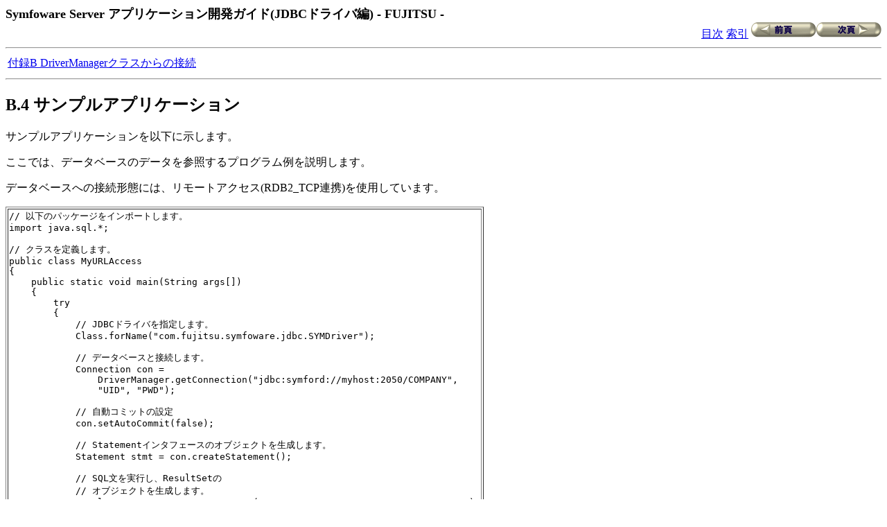

--- FILE ---
content_type: text/html
request_url: https://software.fujitsu.com/jp/manual/manualfiles/M070107/J2X13801/03Z200/apljdab/apljd117.html
body_size: 4510
content:
<!DOCTYPE HTML PUBLIC "-//W3C//DTD HTML 4.01 Transitional//EN">
<HTML lang="ja">
<HEAD>
<META HTTP-EQUIV="Content-Type" CONTENT="text/html; CHARSET=ISO-2022-JP">
<META NAME="TidyupVersion" CONTENT="V2.2.7">
<TITLE>B.4 サンプルアプリケーション
</TITLE>
</HEAD>
<BODY BGCOLOR="#ffffff">
<TABLE WIDTH="100%" BORDER=0 CELLSPACING=0 CELLPADDING=0>
	<TR>
		<TD ALIGN=LEFT>
			<FONT SIZE=4><B>Symfoware Server アプリケーション開発ガイド(JDBCドライバ編) - FUJITSU -</B></FONT>
		</TD>
	</TR>
	<TR>
		<TD ALIGN=RIGHT>
			<A HREF="../index.html" TARGET="_top">目次</A>
			<A HREF="../apljdcom/apljdfr1.html" TARGET="_top">索引</A>
			<A HREF="../apljdab/apljd116.html"><IMG SRC="../apljdcom/previous.gif" BORDER=0 ALT="前ページ"></A><A HREF="../apljdac/apljd118.html"><IMG SRC="../apljdcom/next.gif" BORDER=0 ALT="次ページ"></A>
		</TD>
	</TR>
</TABLE>
<HR>
<TABLE>
	<TR>
		<TD><A HREF="../apljdab/apljd113.html">付録B DriverManagerクラスからの接続</A></TD>
	</TR>
</TABLE>
<HR>
<H2>B.4 サンプルアプリケーション</H2>
<P>サンプルアプリケーションを以下に示します。</P>
<P>ここでは、データベースのデータを参照するプログラム例を説明します。</P>
<P>データベースへの接続形態には、リモートアクセス(RDB2_TCP連携)を使用しています。</P>
<TABLE BORDER="1">
<TR>
<TD ALIGN="left" VALIGN="top" WIDTH="100%">
<PRE>// 以下のパッケージをインポートします。
import java.sql.*;

// クラスを定義します。
public class MyURLAccess
{
    public static void main(String args[])
    {
        try
        {
            // JDBCドライバを指定します。
            Class.forName(&quot;com.fujitsu.symfoware.jdbc.SYMDriver&quot;);

            // データベースと接続します。
            Connection con = 
                DriverManager.getConnection(&quot;jdbc:symford://myhost:2050/COMPANY&quot;, 
                &quot;UID&quot;, &quot;PWD&quot;);

            // 自動コミットの設定
            con.setAutoCommit(false);

            // Statementインタフェースのオブジェクトを生成します。
            Statement stmt = con.createStatement();

            // SQL文を実行し、ResultSetの
            // オブジェクトを生成します。
            ResultSet rs = stmt.executeQuery(&quot;SELECT ID,NAME FROM GENERAL.EMPLOYEE&quot;);

            int iID = 0;
            String sName = null;

            while(rs.next())
            {
                // ResultSetの列に対応する
                // データを取得します。
                iID = rs.getInt(1);
                sName = rs.getString(2);

                // 取得した情報を表示します。
                System.out.println(&quot;ID = &quot; + iID);
                System.out.println(&quot;NAME = &quot; + sName);
            }

            // ResultSetのオブジェクトをクローズします。
            rs.close();

            // Statementのオブジェクトをクローズします。
            stmt.close();

            // Connectionのオブジェクトをクローズします。
            con.close();
        }


        // SQLExceptionが発生した場合の処理を記述します。
        catch (SQLException e)
        {
            // エラー情報を出力します。
            System.out.println(&quot;ERROR MESSAGE : &quot; + e.getMessage());
            System.out.println(&quot;SQLSTATE     : &quot; + e.getSQLState());
            System.out.println(&quot;ERROR CODE    : &quot; + e.getErrorCode());
            e.printStackTrace();
        }

        // その他のExceptionが発生した場合の処理を記述します。

        catch (Exception e)
        {
            // スタックトレースを出力します。
            System.out.println(&quot;ERROR MESSAGE : &quot; + e.getMessage());
            e.printStackTrace();
        }
    }
}</PRE></TD>
</TR>
</TABLE>
<HR>
<TABLE WIDTH="100%" BORDER=0 CELLSPACING=0 CELLPADDING=0>
	<TR>
		<TD ALIGN=RIGHT>
			<A HREF="../index.html" TARGET="_top">目次</A>
			<A HREF="../apljdcom/apljdfr1.html" TARGET="_top">索引</A>
			<A HREF="../apljdab/apljd116.html"><IMG SRC="../apljdcom/previous.gif" BORDER=0 ALT="前ページ"></A><A HREF="../apljdac/apljd118.html"><IMG SRC="../apljdcom/next.gif" BORDER=0 ALT="次ページ"></A>
		</TD>
	</TR>
</TABLE>
<HR>
<DIV ALIGN=RIGHT>All Rights Reserved, Copyright (C) 富士通株式会社 2007</DIV>

</BODY>
</HTML>
